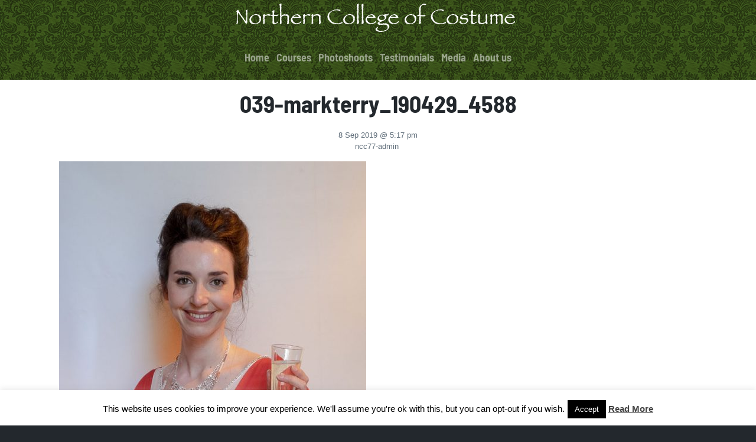

--- FILE ---
content_type: text/html; charset=UTF-8
request_url: https://northerncollegeofcostume.co.uk/?attachment_id=3181
body_size: 11209
content:
<!doctype html>
<html lang="en-GB">
<head>
    <meta charset="UTF-8">
    <meta name="viewport" content="width=device-width, initial-scale=1, shrink-to-fit=no">
    <meta name='robots' content='index, follow, max-image-preview:large, max-snippet:-1, max-video-preview:-1' />
	<style>img:is([sizes="auto" i], [sizes^="auto," i]) { contain-intrinsic-size: 3000px 1500px }</style>
	
	<!-- This site is optimized with the Yoast SEO plugin v26.8 - https://yoast.com/product/yoast-seo-wordpress/ -->
	<title>039-markterry_190429_4588 - Northern College of Costume</title>
	<link rel="canonical" href="https://northerncollegeofcostume.co.uk/" />
	<meta property="og:locale" content="en_GB" />
	<meta property="og:type" content="article" />
	<meta property="og:title" content="039-markterry_190429_4588 - Northern College of Costume" />
	<meta property="og:url" content="https://northerncollegeofcostume.co.uk/" />
	<meta property="og:site_name" content="Northern College of Costume" />
	<meta property="og:image" content="https://northerncollegeofcostume.co.uk" />
	<meta property="og:image:width" content="667" />
	<meta property="og:image:height" content="1000" />
	<meta property="og:image:type" content="image/jpeg" />
	<meta name="twitter:card" content="summary_large_image" />
	<meta name="twitter:site" content="@PaulineNCC" />
	<script type="application/ld+json" class="yoast-schema-graph">{"@context":"https://schema.org","@graph":[{"@type":"WebPage","@id":"https://northerncollegeofcostume.co.uk/","url":"https://northerncollegeofcostume.co.uk/","name":"039-markterry_190429_4588 - Northern College of Costume","isPartOf":{"@id":"https://northerncollegeofcostume.co.uk/#website"},"primaryImageOfPage":{"@id":"https://northerncollegeofcostume.co.uk/#primaryimage"},"image":{"@id":"https://northerncollegeofcostume.co.uk/#primaryimage"},"thumbnailUrl":"https://northerncollegeofcostume.co.uk/wp-content/uploads/039-markterry_190429_4588.jpg","datePublished":"2019-09-08T16:17:12+00:00","breadcrumb":{"@id":"https://northerncollegeofcostume.co.uk/#breadcrumb"},"inLanguage":"en-GB","potentialAction":[{"@type":"ReadAction","target":["https://northerncollegeofcostume.co.uk/"]}]},{"@type":"ImageObject","inLanguage":"en-GB","@id":"https://northerncollegeofcostume.co.uk/#primaryimage","url":"https://northerncollegeofcostume.co.uk/wp-content/uploads/039-markterry_190429_4588.jpg","contentUrl":"https://northerncollegeofcostume.co.uk/wp-content/uploads/039-markterry_190429_4588.jpg","width":667,"height":1000},{"@type":"BreadcrumbList","@id":"https://northerncollegeofcostume.co.uk/#breadcrumb","itemListElement":[{"@type":"ListItem","position":1,"name":"Home","item":"https://northerncollegeofcostume.co.uk/"},{"@type":"ListItem","position":2,"name":"039-markterry_190429_4588"}]},{"@type":"WebSite","@id":"https://northerncollegeofcostume.co.uk/#website","url":"https://northerncollegeofcostume.co.uk/","name":"Northern College of Costume","description":"Costume making courses in Ulverston, Cumbria, UK","publisher":{"@id":"https://northerncollegeofcostume.co.uk/#organization"},"potentialAction":[{"@type":"SearchAction","target":{"@type":"EntryPoint","urlTemplate":"https://northerncollegeofcostume.co.uk/?s={search_term_string}"},"query-input":{"@type":"PropertyValueSpecification","valueRequired":true,"valueName":"search_term_string"}}],"inLanguage":"en-GB"},{"@type":"Organization","@id":"https://northerncollegeofcostume.co.uk/#organization","name":"Northern College of Costume","url":"https://northerncollegeofcostume.co.uk/","logo":{"@type":"ImageObject","inLanguage":"en-GB","@id":"https://northerncollegeofcostume.co.uk/#/schema/logo/image/","url":"https://northerncollegeofcostume.co.uk/wp-content/uploads/Screen-Shot-2018-07-04-at-19.46.30.png","contentUrl":"https://northerncollegeofcostume.co.uk/wp-content/uploads/Screen-Shot-2018-07-04-at-19.46.30.png","width":"512","height":"57","caption":"Northern College of Costume"},"image":{"@id":"https://northerncollegeofcostume.co.uk/#/schema/logo/image/"},"sameAs":["https://x.com/PaulineNCC","http://www.instagram.com/mdm_pauline/"]}]}</script>
	<!-- / Yoast SEO plugin. -->


<link rel="alternate" type="application/rss+xml" title="Northern College of Costume &raquo; Feed" href="https://northerncollegeofcostume.co.uk/feed/" />
<link rel="alternate" type="application/rss+xml" title="Northern College of Costume &raquo; Comments Feed" href="https://northerncollegeofcostume.co.uk/comments/feed/" />
<script type="text/javascript">
/* <![CDATA[ */
window._wpemojiSettings = {"baseUrl":"https:\/\/s.w.org\/images\/core\/emoji\/15.0.3\/72x72\/","ext":".png","svgUrl":"https:\/\/s.w.org\/images\/core\/emoji\/15.0.3\/svg\/","svgExt":".svg","source":{"concatemoji":"https:\/\/northerncollegeofcostume.co.uk\/wp-includes\/js\/wp-emoji-release.min.js?ver=6.7.4"}};
/*! This file is auto-generated */
!function(i,n){var o,s,e;function c(e){try{var t={supportTests:e,timestamp:(new Date).valueOf()};sessionStorage.setItem(o,JSON.stringify(t))}catch(e){}}function p(e,t,n){e.clearRect(0,0,e.canvas.width,e.canvas.height),e.fillText(t,0,0);var t=new Uint32Array(e.getImageData(0,0,e.canvas.width,e.canvas.height).data),r=(e.clearRect(0,0,e.canvas.width,e.canvas.height),e.fillText(n,0,0),new Uint32Array(e.getImageData(0,0,e.canvas.width,e.canvas.height).data));return t.every(function(e,t){return e===r[t]})}function u(e,t,n){switch(t){case"flag":return n(e,"\ud83c\udff3\ufe0f\u200d\u26a7\ufe0f","\ud83c\udff3\ufe0f\u200b\u26a7\ufe0f")?!1:!n(e,"\ud83c\uddfa\ud83c\uddf3","\ud83c\uddfa\u200b\ud83c\uddf3")&&!n(e,"\ud83c\udff4\udb40\udc67\udb40\udc62\udb40\udc65\udb40\udc6e\udb40\udc67\udb40\udc7f","\ud83c\udff4\u200b\udb40\udc67\u200b\udb40\udc62\u200b\udb40\udc65\u200b\udb40\udc6e\u200b\udb40\udc67\u200b\udb40\udc7f");case"emoji":return!n(e,"\ud83d\udc26\u200d\u2b1b","\ud83d\udc26\u200b\u2b1b")}return!1}function f(e,t,n){var r="undefined"!=typeof WorkerGlobalScope&&self instanceof WorkerGlobalScope?new OffscreenCanvas(300,150):i.createElement("canvas"),a=r.getContext("2d",{willReadFrequently:!0}),o=(a.textBaseline="top",a.font="600 32px Arial",{});return e.forEach(function(e){o[e]=t(a,e,n)}),o}function t(e){var t=i.createElement("script");t.src=e,t.defer=!0,i.head.appendChild(t)}"undefined"!=typeof Promise&&(o="wpEmojiSettingsSupports",s=["flag","emoji"],n.supports={everything:!0,everythingExceptFlag:!0},e=new Promise(function(e){i.addEventListener("DOMContentLoaded",e,{once:!0})}),new Promise(function(t){var n=function(){try{var e=JSON.parse(sessionStorage.getItem(o));if("object"==typeof e&&"number"==typeof e.timestamp&&(new Date).valueOf()<e.timestamp+604800&&"object"==typeof e.supportTests)return e.supportTests}catch(e){}return null}();if(!n){if("undefined"!=typeof Worker&&"undefined"!=typeof OffscreenCanvas&&"undefined"!=typeof URL&&URL.createObjectURL&&"undefined"!=typeof Blob)try{var e="postMessage("+f.toString()+"("+[JSON.stringify(s),u.toString(),p.toString()].join(",")+"));",r=new Blob([e],{type:"text/javascript"}),a=new Worker(URL.createObjectURL(r),{name:"wpTestEmojiSupports"});return void(a.onmessage=function(e){c(n=e.data),a.terminate(),t(n)})}catch(e){}c(n=f(s,u,p))}t(n)}).then(function(e){for(var t in e)n.supports[t]=e[t],n.supports.everything=n.supports.everything&&n.supports[t],"flag"!==t&&(n.supports.everythingExceptFlag=n.supports.everythingExceptFlag&&n.supports[t]);n.supports.everythingExceptFlag=n.supports.everythingExceptFlag&&!n.supports.flag,n.DOMReady=!1,n.readyCallback=function(){n.DOMReady=!0}}).then(function(){return e}).then(function(){var e;n.supports.everything||(n.readyCallback(),(e=n.source||{}).concatemoji?t(e.concatemoji):e.wpemoji&&e.twemoji&&(t(e.twemoji),t(e.wpemoji)))}))}((window,document),window._wpemojiSettings);
/* ]]> */
</script>
<style id='wp-emoji-styles-inline-css' type='text/css'>

	img.wp-smiley, img.emoji {
		display: inline !important;
		border: none !important;
		box-shadow: none !important;
		height: 1em !important;
		width: 1em !important;
		margin: 0 0.07em !important;
		vertical-align: -0.1em !important;
		background: none !important;
		padding: 0 !important;
	}
</style>
<link rel='stylesheet' id='wp-block-library-css' href='https://northerncollegeofcostume.co.uk/wp-includes/css/dist/block-library/style.min.css?ver=6.7.4' type='text/css' media='all' />
<style id='classic-theme-styles-inline-css' type='text/css'>
/*! This file is auto-generated */
.wp-block-button__link{color:#fff;background-color:#32373c;border-radius:9999px;box-shadow:none;text-decoration:none;padding:calc(.667em + 2px) calc(1.333em + 2px);font-size:1.125em}.wp-block-file__button{background:#32373c;color:#fff;text-decoration:none}
</style>
<style id='global-styles-inline-css' type='text/css'>
:root{--wp--preset--aspect-ratio--square: 1;--wp--preset--aspect-ratio--4-3: 4/3;--wp--preset--aspect-ratio--3-4: 3/4;--wp--preset--aspect-ratio--3-2: 3/2;--wp--preset--aspect-ratio--2-3: 2/3;--wp--preset--aspect-ratio--16-9: 16/9;--wp--preset--aspect-ratio--9-16: 9/16;--wp--preset--color--black: #000000;--wp--preset--color--cyan-bluish-gray: #abb8c3;--wp--preset--color--white: #ffffff;--wp--preset--color--pale-pink: #f78da7;--wp--preset--color--vivid-red: #cf2e2e;--wp--preset--color--luminous-vivid-orange: #ff6900;--wp--preset--color--luminous-vivid-amber: #fcb900;--wp--preset--color--light-green-cyan: #7bdcb5;--wp--preset--color--vivid-green-cyan: #00d084;--wp--preset--color--pale-cyan-blue: #8ed1fc;--wp--preset--color--vivid-cyan-blue: #0693e3;--wp--preset--color--vivid-purple: #9b51e0;--wp--preset--color--color-1: #ff9900;--wp--preset--color--color-2: #20c997;--wp--preset--color--color-3: #ffd000;--wp--preset--color--body: #23282d;--wp--preset--color--body-lt: #f2efec;--wp--preset--gradient--vivid-cyan-blue-to-vivid-purple: linear-gradient(135deg,rgba(6,147,227,1) 0%,rgb(155,81,224) 100%);--wp--preset--gradient--light-green-cyan-to-vivid-green-cyan: linear-gradient(135deg,rgb(122,220,180) 0%,rgb(0,208,130) 100%);--wp--preset--gradient--luminous-vivid-amber-to-luminous-vivid-orange: linear-gradient(135deg,rgba(252,185,0,1) 0%,rgba(255,105,0,1) 100%);--wp--preset--gradient--luminous-vivid-orange-to-vivid-red: linear-gradient(135deg,rgba(255,105,0,1) 0%,rgb(207,46,46) 100%);--wp--preset--gradient--very-light-gray-to-cyan-bluish-gray: linear-gradient(135deg,rgb(238,238,238) 0%,rgb(169,184,195) 100%);--wp--preset--gradient--cool-to-warm-spectrum: linear-gradient(135deg,rgb(74,234,220) 0%,rgb(151,120,209) 20%,rgb(207,42,186) 40%,rgb(238,44,130) 60%,rgb(251,105,98) 80%,rgb(254,248,76) 100%);--wp--preset--gradient--blush-light-purple: linear-gradient(135deg,rgb(255,206,236) 0%,rgb(152,150,240) 100%);--wp--preset--gradient--blush-bordeaux: linear-gradient(135deg,rgb(254,205,165) 0%,rgb(254,45,45) 50%,rgb(107,0,62) 100%);--wp--preset--gradient--luminous-dusk: linear-gradient(135deg,rgb(255,203,112) 0%,rgb(199,81,192) 50%,rgb(65,88,208) 100%);--wp--preset--gradient--pale-ocean: linear-gradient(135deg,rgb(255,245,203) 0%,rgb(182,227,212) 50%,rgb(51,167,181) 100%);--wp--preset--gradient--electric-grass: linear-gradient(135deg,rgb(202,248,128) 0%,rgb(113,206,126) 100%);--wp--preset--gradient--midnight: linear-gradient(135deg,rgb(2,3,129) 0%,rgb(40,116,252) 100%);--wp--preset--font-size--small: 13px;--wp--preset--font-size--medium: 20px;--wp--preset--font-size--large: 36px;--wp--preset--font-size--x-large: 42px;--wp--preset--spacing--20: 0.44rem;--wp--preset--spacing--30: 0.67rem;--wp--preset--spacing--40: 1rem;--wp--preset--spacing--50: 1.5rem;--wp--preset--spacing--60: 2.25rem;--wp--preset--spacing--70: 3.38rem;--wp--preset--spacing--80: 5.06rem;--wp--preset--shadow--natural: 6px 6px 9px rgba(0, 0, 0, 0.2);--wp--preset--shadow--deep: 12px 12px 50px rgba(0, 0, 0, 0.4);--wp--preset--shadow--sharp: 6px 6px 0px rgba(0, 0, 0, 0.2);--wp--preset--shadow--outlined: 6px 6px 0px -3px rgba(255, 255, 255, 1), 6px 6px rgba(0, 0, 0, 1);--wp--preset--shadow--crisp: 6px 6px 0px rgba(0, 0, 0, 1);}:where(.is-layout-flex){gap: 0.5em;}:where(.is-layout-grid){gap: 0.5em;}body .is-layout-flex{display: flex;}.is-layout-flex{flex-wrap: wrap;align-items: center;}.is-layout-flex > :is(*, div){margin: 0;}body .is-layout-grid{display: grid;}.is-layout-grid > :is(*, div){margin: 0;}:where(.wp-block-columns.is-layout-flex){gap: 2em;}:where(.wp-block-columns.is-layout-grid){gap: 2em;}:where(.wp-block-post-template.is-layout-flex){gap: 1.25em;}:where(.wp-block-post-template.is-layout-grid){gap: 1.25em;}.has-black-color{color: var(--wp--preset--color--black) !important;}.has-cyan-bluish-gray-color{color: var(--wp--preset--color--cyan-bluish-gray) !important;}.has-white-color{color: var(--wp--preset--color--white) !important;}.has-pale-pink-color{color: var(--wp--preset--color--pale-pink) !important;}.has-vivid-red-color{color: var(--wp--preset--color--vivid-red) !important;}.has-luminous-vivid-orange-color{color: var(--wp--preset--color--luminous-vivid-orange) !important;}.has-luminous-vivid-amber-color{color: var(--wp--preset--color--luminous-vivid-amber) !important;}.has-light-green-cyan-color{color: var(--wp--preset--color--light-green-cyan) !important;}.has-vivid-green-cyan-color{color: var(--wp--preset--color--vivid-green-cyan) !important;}.has-pale-cyan-blue-color{color: var(--wp--preset--color--pale-cyan-blue) !important;}.has-vivid-cyan-blue-color{color: var(--wp--preset--color--vivid-cyan-blue) !important;}.has-vivid-purple-color{color: var(--wp--preset--color--vivid-purple) !important;}.has-black-background-color{background-color: var(--wp--preset--color--black) !important;}.has-cyan-bluish-gray-background-color{background-color: var(--wp--preset--color--cyan-bluish-gray) !important;}.has-white-background-color{background-color: var(--wp--preset--color--white) !important;}.has-pale-pink-background-color{background-color: var(--wp--preset--color--pale-pink) !important;}.has-vivid-red-background-color{background-color: var(--wp--preset--color--vivid-red) !important;}.has-luminous-vivid-orange-background-color{background-color: var(--wp--preset--color--luminous-vivid-orange) !important;}.has-luminous-vivid-amber-background-color{background-color: var(--wp--preset--color--luminous-vivid-amber) !important;}.has-light-green-cyan-background-color{background-color: var(--wp--preset--color--light-green-cyan) !important;}.has-vivid-green-cyan-background-color{background-color: var(--wp--preset--color--vivid-green-cyan) !important;}.has-pale-cyan-blue-background-color{background-color: var(--wp--preset--color--pale-cyan-blue) !important;}.has-vivid-cyan-blue-background-color{background-color: var(--wp--preset--color--vivid-cyan-blue) !important;}.has-vivid-purple-background-color{background-color: var(--wp--preset--color--vivid-purple) !important;}.has-black-border-color{border-color: var(--wp--preset--color--black) !important;}.has-cyan-bluish-gray-border-color{border-color: var(--wp--preset--color--cyan-bluish-gray) !important;}.has-white-border-color{border-color: var(--wp--preset--color--white) !important;}.has-pale-pink-border-color{border-color: var(--wp--preset--color--pale-pink) !important;}.has-vivid-red-border-color{border-color: var(--wp--preset--color--vivid-red) !important;}.has-luminous-vivid-orange-border-color{border-color: var(--wp--preset--color--luminous-vivid-orange) !important;}.has-luminous-vivid-amber-border-color{border-color: var(--wp--preset--color--luminous-vivid-amber) !important;}.has-light-green-cyan-border-color{border-color: var(--wp--preset--color--light-green-cyan) !important;}.has-vivid-green-cyan-border-color{border-color: var(--wp--preset--color--vivid-green-cyan) !important;}.has-pale-cyan-blue-border-color{border-color: var(--wp--preset--color--pale-cyan-blue) !important;}.has-vivid-cyan-blue-border-color{border-color: var(--wp--preset--color--vivid-cyan-blue) !important;}.has-vivid-purple-border-color{border-color: var(--wp--preset--color--vivid-purple) !important;}.has-vivid-cyan-blue-to-vivid-purple-gradient-background{background: var(--wp--preset--gradient--vivid-cyan-blue-to-vivid-purple) !important;}.has-light-green-cyan-to-vivid-green-cyan-gradient-background{background: var(--wp--preset--gradient--light-green-cyan-to-vivid-green-cyan) !important;}.has-luminous-vivid-amber-to-luminous-vivid-orange-gradient-background{background: var(--wp--preset--gradient--luminous-vivid-amber-to-luminous-vivid-orange) !important;}.has-luminous-vivid-orange-to-vivid-red-gradient-background{background: var(--wp--preset--gradient--luminous-vivid-orange-to-vivid-red) !important;}.has-very-light-gray-to-cyan-bluish-gray-gradient-background{background: var(--wp--preset--gradient--very-light-gray-to-cyan-bluish-gray) !important;}.has-cool-to-warm-spectrum-gradient-background{background: var(--wp--preset--gradient--cool-to-warm-spectrum) !important;}.has-blush-light-purple-gradient-background{background: var(--wp--preset--gradient--blush-light-purple) !important;}.has-blush-bordeaux-gradient-background{background: var(--wp--preset--gradient--blush-bordeaux) !important;}.has-luminous-dusk-gradient-background{background: var(--wp--preset--gradient--luminous-dusk) !important;}.has-pale-ocean-gradient-background{background: var(--wp--preset--gradient--pale-ocean) !important;}.has-electric-grass-gradient-background{background: var(--wp--preset--gradient--electric-grass) !important;}.has-midnight-gradient-background{background: var(--wp--preset--gradient--midnight) !important;}.has-small-font-size{font-size: var(--wp--preset--font-size--small) !important;}.has-medium-font-size{font-size: var(--wp--preset--font-size--medium) !important;}.has-large-font-size{font-size: var(--wp--preset--font-size--large) !important;}.has-x-large-font-size{font-size: var(--wp--preset--font-size--x-large) !important;}
:where(.wp-block-post-template.is-layout-flex){gap: 1.25em;}:where(.wp-block-post-template.is-layout-grid){gap: 1.25em;}
:where(.wp-block-columns.is-layout-flex){gap: 2em;}:where(.wp-block-columns.is-layout-grid){gap: 2em;}
:root :where(.wp-block-pullquote){font-size: 1.5em;line-height: 1.6;}
</style>
<link rel='stylesheet' id='contact-form-7-css' href='https://northerncollegeofcostume.co.uk/wp-content/plugins/contact-form-7/includes/css/styles.css?ver=6.1.4' type='text/css' media='all' />
<link rel='stylesheet' id='cookie-law-info-css' href='https://northerncollegeofcostume.co.uk/wp-content/plugins/cookie-law-info/legacy/public/css/cookie-law-info-public.css?ver=3.3.9.1' type='text/css' media='all' />
<link rel='stylesheet' id='cookie-law-info-gdpr-css' href='https://northerncollegeofcostume.co.uk/wp-content/plugins/cookie-law-info/legacy/public/css/cookie-law-info-gdpr.css?ver=3.3.9.1' type='text/css' media='all' />
<link rel='stylesheet' id='lgc-unsemantic-grid-responsive-tablet-css' href='https://northerncollegeofcostume.co.uk/wp-content/plugins/lightweight-grid-columns/css/unsemantic-grid-responsive-tablet.css?ver=1.0' type='text/css' media='all' />
<link rel='stylesheet' id='yorkmix-style-css' href='https://northerncollegeofcostume.co.uk/wp-content/themes/ncc-4.0/style.css?ver=6.7.4' type='text/css' media='all' />
<script type="text/javascript" src="https://northerncollegeofcostume.co.uk/wp-includes/js/jquery/jquery.min.js?ver=3.7.1" id="jquery-core-js"></script>
<script type="text/javascript" src="https://northerncollegeofcostume.co.uk/wp-includes/js/jquery/jquery-migrate.min.js?ver=3.4.1" id="jquery-migrate-js"></script>
<script type="text/javascript" id="cookie-law-info-js-extra">
/* <![CDATA[ */
var Cli_Data = {"nn_cookie_ids":[],"cookielist":[],"non_necessary_cookies":[],"ccpaEnabled":"","ccpaRegionBased":"","ccpaBarEnabled":"","strictlyEnabled":["necessary","obligatoire"],"ccpaType":"gdpr","js_blocking":"","custom_integration":"","triggerDomRefresh":"","secure_cookies":""};
var cli_cookiebar_settings = {"animate_speed_hide":"500","animate_speed_show":"500","background":"#fff","border":"#444","border_on":"","button_1_button_colour":"#000","button_1_button_hover":"#000000","button_1_link_colour":"#fff","button_1_as_button":"1","button_1_new_win":"","button_2_button_colour":"#333","button_2_button_hover":"#292929","button_2_link_colour":"#444","button_2_as_button":"","button_2_hidebar":"","button_3_button_colour":"#000","button_3_button_hover":"#000000","button_3_link_colour":"#fff","button_3_as_button":"1","button_3_new_win":"","button_4_button_colour":"#000","button_4_button_hover":"#000000","button_4_link_colour":"#fff","button_4_as_button":"1","button_7_button_colour":"#61a229","button_7_button_hover":"#4e8221","button_7_link_colour":"#fff","button_7_as_button":"1","button_7_new_win":"","font_family":"inherit","header_fix":"","notify_animate_hide":"1","notify_animate_show":"","notify_div_id":"#cookie-law-info-bar","notify_position_horizontal":"right","notify_position_vertical":"bottom","scroll_close":"","scroll_close_reload":"","accept_close_reload":"","reject_close_reload":"","showagain_tab":"1","showagain_background":"#fff","showagain_border":"#000","showagain_div_id":"#cookie-law-info-again","showagain_x_position":"100px","text":"#000","show_once_yn":"","show_once":"10000","logging_on":"","as_popup":"","popup_overlay":"1","bar_heading_text":"","cookie_bar_as":"banner","popup_showagain_position":"bottom-right","widget_position":"left"};
var log_object = {"ajax_url":"https:\/\/northerncollegeofcostume.co.uk\/wp-admin\/admin-ajax.php"};
/* ]]> */
</script>
<script type="text/javascript" src="https://northerncollegeofcostume.co.uk/wp-content/plugins/cookie-law-info/legacy/public/js/cookie-law-info-public.js?ver=3.3.9.1" id="cookie-law-info-js"></script>
<script type="text/javascript" src="https://northerncollegeofcostume.co.uk/wp-content/themes/ncc-4.0/assets/js/scripts-min.js?ver=1" id="yorkmix-js-js"></script>
<link rel="https://api.w.org/" href="https://northerncollegeofcostume.co.uk/wp-json/" /><link rel="alternate" title="JSON" type="application/json" href="https://northerncollegeofcostume.co.uk/wp-json/wp/v2/media/3181" /><link rel="EditURI" type="application/rsd+xml" title="RSD" href="https://northerncollegeofcostume.co.uk/xmlrpc.php?rsd" />
<meta name="generator" content="WordPress 6.7.4" />
<link rel='shortlink' href='https://northerncollegeofcostume.co.uk/?p=3181' />
<link rel="alternate" title="oEmbed (JSON)" type="application/json+oembed" href="https://northerncollegeofcostume.co.uk/wp-json/oembed/1.0/embed?url=https%3A%2F%2Fnortherncollegeofcostume.co.uk%2F%3Fattachment_id%3D3181" />
<link rel="alternate" title="oEmbed (XML)" type="text/xml+oembed" href="https://northerncollegeofcostume.co.uk/wp-json/oembed/1.0/embed?url=https%3A%2F%2Fnortherncollegeofcostume.co.uk%2F%3Fattachment_id%3D3181&#038;format=xml" />
		<!--[if lt IE 9]>
			<link rel="stylesheet" href="https://northerncollegeofcostume.co.uk/wp-content/plugins/lightweight-grid-columns/css/ie.min.css" />
		<![endif]-->
	<link rel="icon" href="https://northerncollegeofcostume.co.uk/wp-content/uploads/cropped-cropped-cropped-NCC-logo-pattern-2-copy-32x32.jpg" sizes="32x32" />
<link rel="icon" href="https://northerncollegeofcostume.co.uk/wp-content/uploads/cropped-cropped-cropped-NCC-logo-pattern-2-copy-192x192.jpg" sizes="192x192" />
<link rel="apple-touch-icon" href="https://northerncollegeofcostume.co.uk/wp-content/uploads/cropped-cropped-cropped-NCC-logo-pattern-2-copy-180x180.jpg" />
<meta name="msapplication-TileImage" content="https://northerncollegeofcostume.co.uk/wp-content/uploads/cropped-cropped-cropped-NCC-logo-pattern-2-copy-270x270.jpg" />
    <script>
         (adsbygoogle = window.adsbygoogle || []).push({
              google_ad_client: "ca-pub-4193607936331778",
              enable_page_level_ads: true
         });
    </script>    
    <style type="text/css" media="screen"></style>
    	<script type="text/javascript">
	  window._taboola = window._taboola || [];
	  _taboola.push({article:'auto'});
	  !function (e, f, u, i) {
		if (!document.getElementById(i)){
		  e.async = 1;
		  e.src = u;
		  e.id = i;
		  f.parentNode.insertBefore(e, f);
		}
	  }(document.createElement('script'),
	  document.getElementsByTagName('script')[0],
	  '//cdn.taboola.com/libtrc/yorkmix/loader.js',
	  'tb_loader_script');
	  if(window.performance && typeof window.performance.mark == 'function')
		{window.performance.mark('tbl_ic');}
	</script>
</head>
<body class="attachment attachment-template-default single single-attachment postid-3181 attachmentid-3181 attachment-jpeg wp-embed-responsive">
<a class="skip-link sr-only" href="#content-site">Skip to content</a><header id="header-site" class="masthead">
    <nav class="navbar navbar-expand-lg navbar-primary navbar-dark bg-dark">
        <a class="navbar-brand" href="/"></a>
        <button class="navbar-toggler ml-auto mr-auto" type="button" data-toggle="collapse" data-target="#navbarSupportedContent" aria-controls="navbarSupportedContent" aria-expanded="false" aria-label="Toggle navigation">
            <span class="navbar-toggler-icon"></span>
        </button>
        
<div class="collapse navbar-collapse" id="navbarSupportedContent">
    <div id="navbarSupportedContent" class="collapse navbar-collapse"><ul id="menu-primary-navigation" class="navbar-nav ml-auto mr-auto" itemscope itemtype="http://www.schema.org/SiteNavigationElement"><li  id="menu-item-4787" class="menu-item menu-item-type-post_type menu-item-object-page menu-item-home menu-item-4787 nav-item"><a itemprop="url" href="https://northerncollegeofcostume.co.uk/" class="nav-link"><span itemprop="name">Home</span></a></li>
<li  id="menu-item-3126" class="menu-item menu-item-type-post_type menu-item-object-page menu-item-3126 nav-item"><a itemprop="url" href="https://northerncollegeofcostume.co.uk/courses/" class="nav-link"><span itemprop="name">Courses</span></a></li>
<li  id="menu-item-1727" class="menu-item menu-item-type-post_type menu-item-object-page menu-item-1727 nav-item"><a itemprop="url" href="https://northerncollegeofcostume.co.uk/photoshootsnew/" class="nav-link"><span itemprop="name">Photoshoots</span></a></li>
<li  id="menu-item-393" class="menu-item menu-item-type-post_type menu-item-object-page menu-item-393 nav-item"><a itemprop="url" href="https://northerncollegeofcostume.co.uk/testimonials/" class="nav-link"><span itemprop="name">Testimonials</span></a></li>
<li  id="menu-item-4912" class="menu-item menu-item-type-post_type menu-item-object-page menu-item-4912 nav-item"><a itemprop="url" href="https://northerncollegeofcostume.co.uk/press-the-stage/" class="nav-link"><span itemprop="name">Media</span></a></li>
<li  id="menu-item-1710" class="menu-item menu-item-type-post_type menu-item-object-page menu-item-1710 nav-item"><a itemprop="url" href="https://northerncollegeofcostume.co.uk/about-us/" class="nav-link"><span itemprop="name">About us</span></a></li>
</ul></div></div>
    </nav>
</header>
<div id="content-site" class="content-site">
    <article id="post-3181" class="content-single post-3181 attachment type-attachment status-inherit hentry">
        <div class="container">
            <div class="row">
                <div class="col-12">
                    <h1 class="headline"><span>
    039-markterry_190429_4588</span></h1>                                        <div class="meta">
    <span class="meta-item meta-date">
        8 Sep 2019    </span>
    <span class="meta-item meta-time">
        @ 5:17 pm    </span><br>
    <span class="meta-item meta-author"> 
        <a href="https://northerncollegeofcostume.co.uk/author/ncc77-admin/" rel="author">ncc77-admin</a>
    </span>
    <span class="meta-item meta-category">
            </span>
</div>                </div>
                <div class="col-md-8">
                    <div class="content-editor">
                        <p class="attachment"><a href='https://northerncollegeofcostume.co.uk/wp-content/uploads/039-markterry_190429_4588.jpg'><img fetchpriority="high" decoding="async" width="520" height="780" src="https://northerncollegeofcostume.co.uk/wp-content/uploads/039-markterry_190429_4588-520x780.jpg" class="attachment-medium size-medium" alt="" /></a></p>
                    </div>
                    <div class="content-sidebar">
                                            </div>
                </div>
            </div>
        </div>
    </article>
</div>

<footer id="footer-site" class="footer-site">
    <div class="container">
        <div class="row">
            <div class="col-sm-7 business-info">
                <h6>&copy; <B>Northern College of Costume Ltd.  2026</B> Company number 10915377</h6>             
Registered address:<BR>
Oddfellows Hall<BR>
Ulverston<BR> 
Fountain Street<BR>
LA12 7EQ<BR>
Director, P Chambers<BR> 
                <span class="glyphicon glyphicon-envelope"></span>&nbsp; <a href="mailto:p.chambers@northerncollegeofcostume.co.uk">p.chambers@northerncollegeofcostume.co.uk</a>
            </div>
            <div class="col-sm-5 footer-nav">
                <div class="menu-footer-navigation-container"><ul id="menu-footer-navigation" class="" itemscope itemtype="http://www.schema.org/SiteNavigationElement"><li id="menu-item-403" class="menu-item menu-item-type-post_type menu-item-object-page menu-item-403"><a href="https://northerncollegeofcostume.co.uk/privacy-policy/">Privacy Policy</a></li>
</ul></div>                <span class="site-credit">Website design: Mark Terry </span>
            </div>
        </div>
    </div>
</footer>

<!--googleoff: all--><div id="cookie-law-info-bar" data-nosnippet="true"><span>This website uses cookies to improve your experience. We'll assume you're ok with this, but you can opt-out if you wish.<a role='button' data-cli_action="accept" id="cookie_action_close_header" class="medium cli-plugin-button cli-plugin-main-button cookie_action_close_header cli_action_button wt-cli-accept-btn">Accept</a> <a href="http://ncc.yorkmixmedia.co.uk" id="CONSTANT_OPEN_URL" target="_blank" class="cli-plugin-main-link">Read More</a></span></div><div id="cookie-law-info-again" data-nosnippet="true"><span id="cookie_hdr_showagain">Privacy &amp; Cookies Policy</span></div><div class="cli-modal" data-nosnippet="true" id="cliSettingsPopup" tabindex="-1" role="dialog" aria-labelledby="cliSettingsPopup" aria-hidden="true">
  <div class="cli-modal-dialog" role="document">
	<div class="cli-modal-content cli-bar-popup">
		  <button type="button" class="cli-modal-close" id="cliModalClose">
			<svg class="" viewBox="0 0 24 24"><path d="M19 6.41l-1.41-1.41-5.59 5.59-5.59-5.59-1.41 1.41 5.59 5.59-5.59 5.59 1.41 1.41 5.59-5.59 5.59 5.59 1.41-1.41-5.59-5.59z"></path><path d="M0 0h24v24h-24z" fill="none"></path></svg>
			<span class="wt-cli-sr-only">Close</span>
		  </button>
		  <div class="cli-modal-body">
			<div class="cli-container-fluid cli-tab-container">
	<div class="cli-row">
		<div class="cli-col-12 cli-align-items-stretch cli-px-0">
			<div class="cli-privacy-overview">
				<h4>Privacy Overview</h4>				<div class="cli-privacy-content">
					<div class="cli-privacy-content-text">This website uses cookies to improve your experience while you navigate through the website. Out of these, the cookies that are categorized as necessary are stored on your browser as they are essential for the working of basic functionalities of the website. We also use third-party cookies that help us analyze and understand how you use this website. These cookies will be stored in your browser only with your consent. You also have the option to opt-out of these cookies. But opting out of some of these cookies may affect your browsing experience.</div>
				</div>
				<a class="cli-privacy-readmore" aria-label="Show more" role="button" data-readmore-text="Show more" data-readless-text="Show less"></a>			</div>
		</div>
		<div class="cli-col-12 cli-align-items-stretch cli-px-0 cli-tab-section-container">
												<div class="cli-tab-section">
						<div class="cli-tab-header">
							<a role="button" tabindex="0" class="cli-nav-link cli-settings-mobile" data-target="necessary" data-toggle="cli-toggle-tab">
								Necessary							</a>
															<div class="wt-cli-necessary-checkbox">
									<input type="checkbox" class="cli-user-preference-checkbox"  id="wt-cli-checkbox-necessary" data-id="checkbox-necessary" checked="checked"  />
									<label class="form-check-label" for="wt-cli-checkbox-necessary">Necessary</label>
								</div>
								<span class="cli-necessary-caption">Always Enabled</span>
													</div>
						<div class="cli-tab-content">
							<div class="cli-tab-pane cli-fade" data-id="necessary">
								<div class="wt-cli-cookie-description">
									Necessary cookies are absolutely essential for the website to function properly. This category only includes cookies that ensures basic functionalities and security features of the website. These cookies do not store any personal information.								</div>
							</div>
						</div>
					</div>
																	<div class="cli-tab-section">
						<div class="cli-tab-header">
							<a role="button" tabindex="0" class="cli-nav-link cli-settings-mobile" data-target="non-necessary" data-toggle="cli-toggle-tab">
								Non-necessary							</a>
															<div class="cli-switch">
									<input type="checkbox" id="wt-cli-checkbox-non-necessary" class="cli-user-preference-checkbox"  data-id="checkbox-non-necessary" checked='checked' />
									<label for="wt-cli-checkbox-non-necessary" class="cli-slider" data-cli-enable="Enabled" data-cli-disable="Disabled"><span class="wt-cli-sr-only">Non-necessary</span></label>
								</div>
													</div>
						<div class="cli-tab-content">
							<div class="cli-tab-pane cli-fade" data-id="non-necessary">
								<div class="wt-cli-cookie-description">
									Any cookies that may not be particularly necessary for the website to function and is used specifically to collect user personal data via analytics, ads, other embedded contents are termed as non-necessary cookies. It is mandatory to procure user consent prior to running these cookies on your website.								</div>
							</div>
						</div>
					</div>
										</div>
	</div>
</div>
		  </div>
		  <div class="cli-modal-footer">
			<div class="wt-cli-element cli-container-fluid cli-tab-container">
				<div class="cli-row">
					<div class="cli-col-12 cli-align-items-stretch cli-px-0">
						<div class="cli-tab-footer wt-cli-privacy-overview-actions">
						
															<a id="wt-cli-privacy-save-btn" role="button" tabindex="0" data-cli-action="accept" class="wt-cli-privacy-btn cli_setting_save_button wt-cli-privacy-accept-btn cli-btn">SAVE &amp; ACCEPT</a>
													</div>
						
					</div>
				</div>
			</div>
		</div>
	</div>
  </div>
</div>
<div class="cli-modal-backdrop cli-fade cli-settings-overlay"></div>
<div class="cli-modal-backdrop cli-fade cli-popupbar-overlay"></div>
<!--googleon: all--><script type="text/javascript" src="https://northerncollegeofcostume.co.uk/wp-includes/js/dist/hooks.min.js?ver=4d63a3d491d11ffd8ac6" id="wp-hooks-js"></script>
<script type="text/javascript" src="https://northerncollegeofcostume.co.uk/wp-includes/js/dist/i18n.min.js?ver=5e580eb46a90c2b997e6" id="wp-i18n-js"></script>
<script type="text/javascript" id="wp-i18n-js-after">
/* <![CDATA[ */
wp.i18n.setLocaleData( { 'text direction\u0004ltr': [ 'ltr' ] } );
/* ]]> */
</script>
<script type="text/javascript" src="https://northerncollegeofcostume.co.uk/wp-content/plugins/contact-form-7/includes/swv/js/index.js?ver=6.1.4" id="swv-js"></script>
<script type="text/javascript" id="contact-form-7-js-before">
/* <![CDATA[ */
var wpcf7 = {
    "api": {
        "root": "https:\/\/northerncollegeofcostume.co.uk\/wp-json\/",
        "namespace": "contact-form-7\/v1"
    }
};
/* ]]> */
</script>
<script type="text/javascript" src="https://northerncollegeofcostume.co.uk/wp-content/plugins/contact-form-7/includes/js/index.js?ver=6.1.4" id="contact-form-7-js"></script>
</body>
</html>